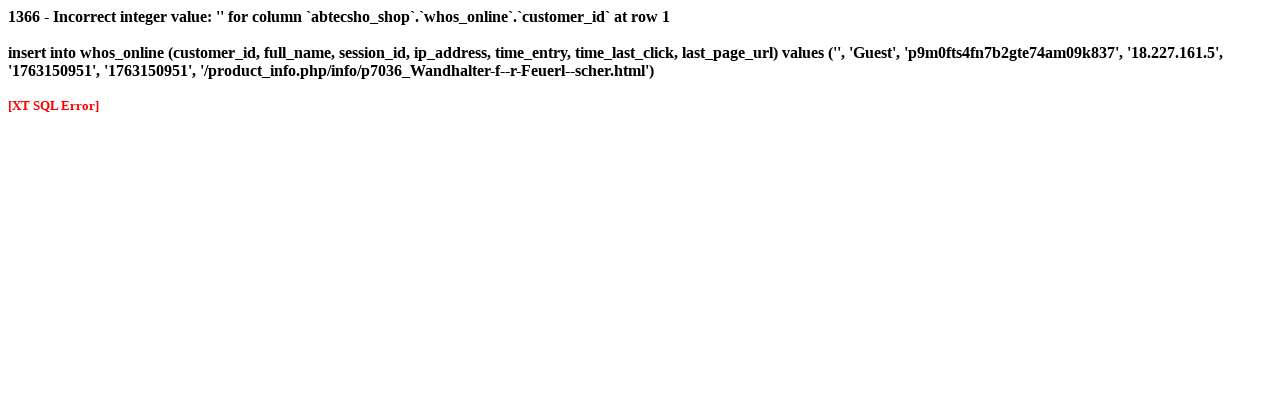

--- FILE ---
content_type: text/html; charset=UTF-8
request_url: https://www.abtec-shop.com/product_info.php/info/p7036_Wandhalter-f--r-Feuerl--scher.html
body_size: 356
content:
<font color="#000000"><b>1366 - Incorrect integer value: '' for column `abtecsho_shop`.`whos_online`.`customer_id` at row 1<br /><br />insert into whos_online (customer_id, full_name, session_id, ip_address, time_entry, time_last_click, last_page_url) values ('', 'Guest', 'p9m0fts4fn7b2gte74am09k837', '18.227.161.5', '1763150951', '1763150951', '/product_info.php/info/p7036_Wandhalter-f--r-Feuerl--scher.html')<br /><br /><small><font color="#ff0000">[XT SQL Error]</font></small><br /><br /></b></font>